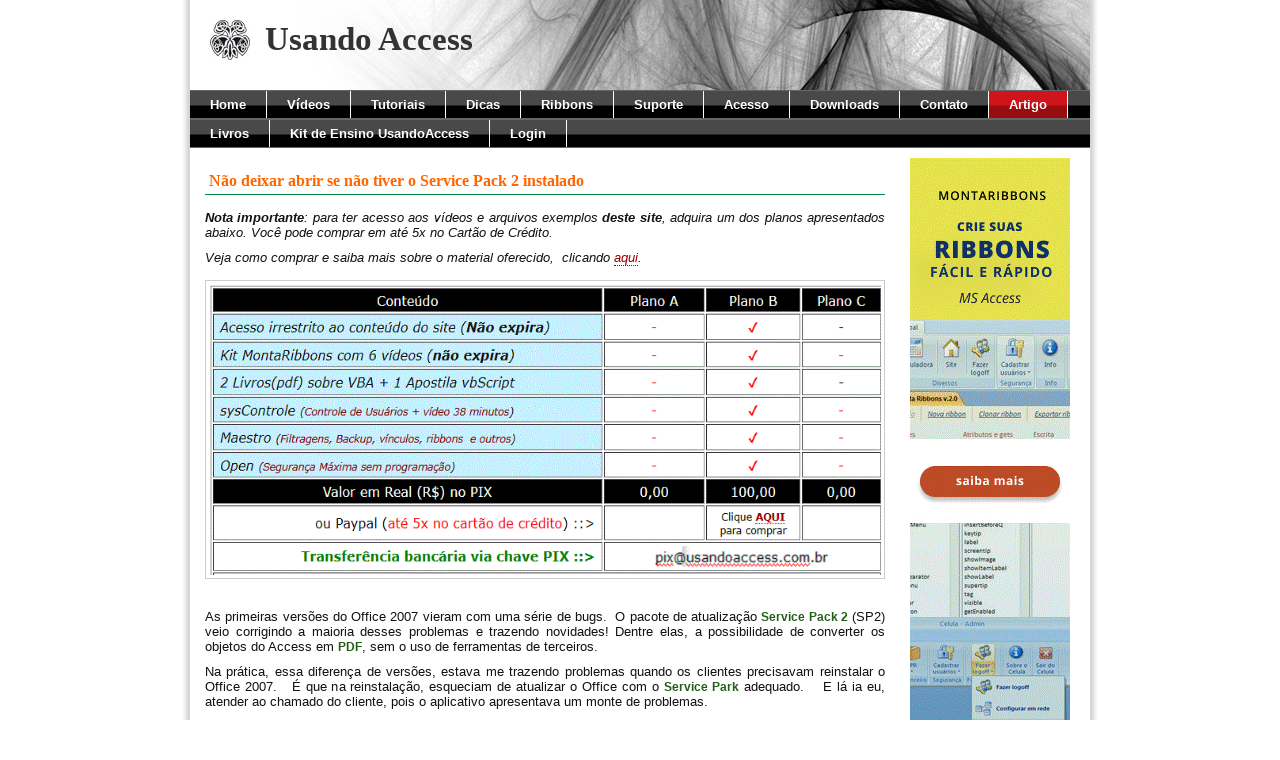

--- FILE ---
content_type: text/html
request_url: https://usandoaccess.com.br/dicas/verificar-service-pack-instalado.asp?id=1&idlista=44
body_size: 4929
content:
<div style="position: absolute; top: -999px;left: -999px;">bollywood actresses hair loss hair rehab london contact number <a href="https://www.cheaphairforextensions.co.uk/">cheap hair extensions</a> brazilian curly hair with closure hair extension fails <a href="https://www.moptopz.co.uk/">human hair wigs</a> black ponytail hairstyles 2018 sunny hair extensions uk <a href="https://www.finesthairextensions.co.uk/">hair extensions</a> remy hair extensions weft koko one piece hair extensions <a href="https://www.wigsandclips.co.uk/">clip hair</a> </div>


<!DOCTYPE html PUBLIC "-//W3C//DTD XHTML 1.0 Transitional//EN" "http://www.w3.org/TR/xhtml1/DTD/xhtml1-transitional.dtd">
<html xmlns="http://www.w3.org/1999/xhtml">

<head>
	<title>Não deixar abrir se não tiver o Service Pack 2 instalado</title>
	<meta http-equiv="Content-Type" content="text/html; charset=iso-8859-1">
	<meta http-equiv="Content-Language" content="pt-br">
	<meta name="description" content="As primeiras versões do Office 2007 vieram com uma série de bugs.  O pacote de atualização Service Pack 2 (SP2) veio corrigindo a maioria desses problemas...">
	<meta name="keywords" content="Access,Service Pack,SP2,SysCmd,ACCDE">
	<meta name="rating" content ="general">
	<meta name="robots" content ="index,follow">
	<meta name="googlebot" content="index,follow">
	<meta name="AUTHOR" content="Avelino Sampaio">

	<link rel="stylesheet" type="text/css" media="all" href="../css/estilo.css" />
</head>

<!-- Google tag (gtag.js) -->
<script async src="https://www.googletagmanager.com/gtag/js?id=G-GT6XFLEW51"></script>
<script>
  window.dataLayer = window.dataLayer || [];
  function gtag(){dataLayer.push(arguments);}
  gtag('js', new Date());

  gtag('config', 'G-GT6XFLEW51');
</script>

<body>
<div id="container"><a name="inicio"></a>
	<div id="header"><h1>Usando Access</h1></div><!-- fim do cabeçalho -->
	<div id="top-menu">
		<ul>
		<li><a href="../index.htm">Home</a></li>
		<li><a href="../aulas.asp">Vídeos</a></li>
		<li><a href="../tutoriais.asp">Tutoriais</a></li>
		<li><a href="../dicas.asp">Dicas</a></li>
		<li><a href="../ribbons.asp">Ribbons</a></li>
		<li><a href="../blog.asp">Suporte</a></li>
		<li><a href="../tutoriais/aprenda-access-com-apostilas-videos-e-exemplos.asp?id=15#inicio">Acesso</a></li>
		<li><a href="../download.asp">Downloads</a></li>
		<li><a href="../contato.asp">Contato</a></li>
		<li class="active"><a href="#inicio">Artigo</a></li>
		</ul>
	</div>
	<div id="top-menu">
		<ul>
		<li><a href="../livros_notebooks_indicacoes.asp">Livros</a></li>
		<li><a href="../tutoriais/aprenda-access-com-apostilas-videos-e-exemplos.asp?id=15#inicio">
		Kit de Ensino UsandoAccess</a></li>
		<li><a href="../assinantes/login.asp?tipo=novo&pg=dicas/verificar-service-pack-instalado.asp">Login</a></li>
		</ul>
	</div>
	<div id="main">
		<div id="content">
			<h3>Não deixar abrir se não tiver o Service Pack 2 instalado</h3>

			<p><i><b>Nota importante</b>: para ter acesso aos vídeos e arquivos exemplos <b>deste site</b>, adquira um dos planos apresentados abaixo.&nbsp;Você pode comprar em até 5x no Cartão de Crédito.&nbsp; </i></p><p><i>Veja como comprar e saiba mais sobre o material oferecido,&nbsp; clicando <a href="../tutoriais/aprenda-access-com-apostilas-videos-e-exemplos.asp?id=12#inicio" target ="_blank">aqui</a>.</i></p><p><img src="../imagens/AssinaturaPlanos.gif" class="left" class="border" width="672" height="291" alt="Open v3" /></p><p>&nbsp;</p>
			
			<p>As primeiras versões do Office 2007 vieram com uma série de bugs.&nbsp; 
			O pacote de atualização <strong>Service Pack 2</strong> (SP2) veio corrigindo a maioria desses problemas 
			e trazendo novidades! Dentre elas, a possibilidade de converter os objetos do 
			Access em <strong>PDF</strong>, sem o uso de ferramentas de terceiros.&nbsp;&nbsp; </p>
			<p>Na prática, essa diferença de versões, estava me trazendo 
			problemas quando os clientes precisavam reinstalar o Office 
			2007.&nbsp;&nbsp; É que na reinstalação, esqueciam de atualizar o 
			Office com o <strong>Service Park</strong> adequado.&nbsp;&nbsp;&nbsp; E lá ia eu, 
			atender ao chamado do cliente, pois o aplicativo apresentava um 
			monte de problemas.</p>
			<p>Para resolver esta questão, criei uma função para os 
			aplicativos, que identifica a versão do Access instalada.&nbsp; 
			Caso não esteja com a versão correta, a função gera uma mensagem do 
			ocorrido, solicitando a atualização do Office e abortando a abertura do 
			aplicativo.</p>
			<p>Insira o código abaixo em um módulo global:</p>

<div id="content_codigo">
<pre><font color="#800000">Public Function fncDesatualizado() As Boolean</font>
Dim strbox As String
If Application.Version = &quot;12.0&quot; Then <font color="#008000">'versão do Access 2007</font></pre>
<pre><font color="#008000">  'o comando SysCmd(715) é o responsável pela identificação da versão</font>
  Select Case CLng((Int(Application.Version) / 10) &amp; SysCmd(715))
    Case 124017, 124518, 126211
<font color="#245F19">      '4017 Access 2007 (Beta-1)
      '4518 Access 2007 Sem SP
      '6211 Access 2007 SP1
      '6423 Access 2007 SP2</font></pre>
<pre>      strbox = &quot;O Maestro detectou que o seu Office 2007 não está atualizado &quot;</pre>
<pre>      strbox = strbox &amp; &quot;com o Service Pack 2 ou superior.&quot; </pre>
<pre>      strbox = strbox &amp; vbCrLf &amp; vbCrLf
      strbox = strbox &amp; &quot;Não será possível usar o aplicativo enquanto o Office &quot;</pre>
<pre>      strbox = strbox &amp; &quot;não for atualizado.&quot;
      MsgBox strbox, vbCritical, &quot;Aviso&quot;</pre>
<pre>      <font color="#008000">'Sair do aplicativo</font>
      fncDesatualizado = True</pre>
<pre>    Case 126304</pre>
<pre>      <font color="#245F19">'6304 Access 2007 runtime</font> </pre>
<pre>      strbox = &quot;O Maestro detectou que o seu Access 2007 runtime não está &quot;</pre>
<pre>      strbox = strbox &amp; &quot;atualizado com o Service Pack 2 ou superior.&quot; </pre>
<pre>      strbox = strbox &amp; vbCrLf &amp; vbCrLf
      strbox = strbox &amp; &quot;Não será possível usar o aplicativo enquanto o Access &quot;</pre>
<pre>      strbox = strbox &amp; &quot;não for atualizado.&quot;
      MsgBox strbox, vbCritical, &quot;Aviso&quot;</pre>
<pre>      <font color="#008000">'Sair do aplicativo</font>
      fncDesatualizado = True
  End Select
ElseIf Application.Version = &quot;14.0&quot; Then <font color="#008000">'versão do Access 2010</font>
   Select Case Clng(CInt(Application.Version) &amp; SysCmd(715))
     Case 144417
<font color="#245F19">       '4417 Access 2010 (Beta-1)
       '4514 Access 2010 (Beta-2)</font></pre>
<pre>      strbox = &quot;O Maestro detectou que o seu Office 2010 não é o Beta 2.&quot;</pre>
<pre>      strbox = strbox &amp; vbCrLf &amp; vbCrLf
      strbox = strbox &amp; &quot;Não será possível usar o aplicativo enquanto o Office &quot;</pre>
<pre>      strbox = strbox &amp; &quot;não for atualizado.&quot;
      MsgBox strbox, vbCritical, &quot;Aviso&quot;</pre>
<pre>      <font color="#008000">'Sair do aplicativo</font>
      fncDesatualizado = True
  End Select
End If
<font color="#800000">End Function</font></pre>
</div>

			<p>Crie a macro de inicialização <strong>AutoExec</strong> e use o 
			campo da condição para verificar o valor de retorno da função
			<strong>fncDesatualizado(). </strong>Caso retorne o valor verdadeiro 
			o aplicativo será fechado, através da ação Sair.&nbsp; Veja a figura 
			abaixo:</p>
			<p><img src="imagens/img_d20_2.gif" class="left" class="border" width="672" height="453" alt="Configuração da macro AutoExec" title="Macro Access 2007"/></p>
			<p>&nbsp;</p>
			<p>Toda vez que o aplicativo for iniciado, a função irá&nbsp;verificar se está rodando na versão correta.</p>
			<p><b>Problemas com o uso na extensão ACCDE.</b></p>
			<p>Se você gerou um ACCDE, através do Office 2007 SP2 , ele <b>não</b> 
			será reconhecido pelas versões anteriores do Office 2007.&nbsp; </p>
			<p>Observe a mensagem ao tentar rodar um ACCDE (SP2), num Office 
			desatualizado:</p>
			<p><img src="imagens/img_d20_1.gif" class="left" class="border" width="672" height="157" alt="Falha na abertura arquivo ACCDE" title="Formato desconhecido Access 2007"/></p>
			<p>&nbsp;</p>
			<p>Portanto, o código 
			oferecido acima é <b>inútil </b>se você estiver rodando seus aplicativos no 
			formato ACCDE.</p>
			<p>Se tentar rodar o ACCDE (Access 2007 SP2) no Access 2010 beta 1 
			ou 2 terá problemas também.</p>
			<p><strong>A conclusão</strong> é que você deve gerar o ACCDE em função da versão que o 
			cliente estiver usando naquele momento.&nbsp; Se ele estava usando o 
			SP1 e você resolveu atualizar o Office 2007 dele com o Sp2, deverá gerar 
			um novo ACCDE do aplicativo, para esta nova versão atualizada.&nbsp; Se resolveu 
			instalar o Office 2010 beta 2, gere o ACCDE no próprio beta 2.&nbsp;&nbsp; 
			Muito atento com isso,então! OK?</p>
			<p><b>Como distribuir um ACCDE&nbsp; que você 
			não sabe a versão&nbsp;que o destinatário está usando ?&nbsp;</b>&nbsp;&nbsp; </p>
			<p>No meu caso, eu utilizo o arquivo instalador InnoSetup/IStool , no qual criei 
			uma rotina de verificação da versão do Office.&nbsp; De acordo com a 
			versão identificada do Office, o programa instala o ACCDE correto na 
			máquina do usuário.&nbsp;&nbsp; Como exemplo, o aplicativo Montaribbons, que ofereço aqui no site, 
			só é instalado se o usuário estiver com o 
			Office 2007 Sp2 ou com o Office 2010 beta 2.</p>
			<p>Se não fizer uso de um instalador com este recurso, procure 
			sinalizar ao&nbsp; usuário , a necessidade de 
			atualização do Office, para que o seu aplicativo funcione de forma 
			correta.</p>
			<p><b>Para baixar o pacote de atualização SP2 do Office 2007, clique 
			no seguinte link:</b></p>
			
<div id="content_codigo">
<pre><a href="http://www.microsoft.com/downloads/details.aspx?FamilyID=b444bf18-79ea-46c6-8a81-9db49b4ab6e5&DisplayLang=pt-br">Service Pack 2</a></pre>
</div>

			<p>Bom estudo!</p>
			<hr>

			<p>&nbsp;</p>
<div id="content_artigos">
<pre><i><font color="#0000FF"><b>Os dez artigos mais visitados</b></font></i></pre>
			<pre>&nbsp;</pre><pre><a href= '/tutoriais/assistente-completo-para-montar-ribbons.asp?id=1#inicio'>MontaRibbons v.7.0 - Assistente completo para criar ribbons no Access</a></pre><pre>&nbsp;</pre><pre><a href= '/tutoriais/video-controle-personalizado-acesso-de-usuarios.asp?id=1#inicio'>Vídeo - Controle personalizado de Acesso de Usuários</a></pre><pre>&nbsp;</pre><pre><a href= '/tutoriais/aprenda-filtragens-no-access.asp?id=1#inicio'>Vídeo - Aprenda sobre filtragens</a></pre><pre>&nbsp;</pre><pre><a href= '/tutoriais/seguranca-microsoft-access-usando-o-open.asp?id=1#inicio'>Vídeo - Segurança máxima, usando o OPEN</a></pre><pre>&nbsp;</pre><pre><a href= '/tutoriais/blog9.asp?id=1#inicio'>Uma ajuda para quem está começando um negócio ou um projeto</a></pre><pre>&nbsp;</pre><pre><a href= '/tutoriais/configurar-access-com-mysql-parte-1.asp?id=1#inicio'>Integrando o Access com Servidor MySQL - Introdução</a></pre><pre>&nbsp;</pre><pre><a href= '/dicas/desabilitando-ribbon-access.asp?id=1#inicio'>Desabilitando a faixa(ribbon) superior do Access</a></pre><pre>&nbsp;</pre><pre><a href= '/tutoriais/video-programacao-de-relatorios.asp?id=1#inicio'>Vídeo - Programação de relatórios - Parte 1</a></pre><pre>&nbsp;</pre><pre><a href= '/dicas/carregar-menu-guia-suplementos-ribbon.asp?id=1#inicio'>Como carregar o seu menu sem que ele vá para lista de suplementos</a></pre><pre>&nbsp;</pre><pre><a href= '/tutoriais/video-criar-ribbons-access-schemas.asp?id=1#inicio'>Vídeo - Criando Ribbons parte 1  - Conhecendo a estrutura Xml</a></pre>
<pre>&nbsp;</pre>
</div>
<div id="content_link">
<pre>
| <a href="../index.htm">Home</a> | <a href="../aulas.asp">Vídeos</a> | <a href="../tutoriais.asp">Tutoriais</a> | <a href="../dicas.asp">Dicas</a> | <a href="../ribbons.asp">Ribbons</a> | <a href="../blog.asp">Suporte</a> | <a href="../download.asp">Downloads</a> | <a href="../contato.asp">Contato</a> | <a  href="#inicio">Artigo</a> |
</pre></div>

			<p>&nbsp;</p><hr>
			<table width="100%"><tr><td>
			<font size="4">1 comentário(s)</font><br><br><div id="content_caixa"><font color="#800000">Marcio Melo -RJ</font>&nbsp;&nbsp;&nbsp;<font size="2">19/02/2021 22:05:25</font><br><br>Acabei tendo de usar esse recurso, realmente as pessoas simplesmente reinstalam o officce e nem lembra de atualizar, ainda mas o SP2 do access, resolveu meu problema... simples e eficiente...<br><br>Sou mais Brasil!</div><br>
		</td></tr></table><br>
		<div id="content_caixa_form">
		<form method="POST" action="dicax.asp" name="frmcomentario" onsubmit = "return submit_page(this);">
				<fildset>
				<p><legend>Envie seu comentário: </legend></p>
				<p><label>Nome:<br />
				<input type="text" name="nome" style="font-family: Tahoma; font-size: 1em" size="70"/></label></p>
				<p><label>E-mail (não será exibido no comentário):<br />
				<input type="text" name="email" style="font-family: Tahoma; font-size: 1em" size="70"/></label></p>	
				<p><input type="hidden" name="id" value="dica20" /></p>
				<p><input type="hidden" name="assunto" value="Não deixar abrir se não tiver o Service Pack 2 instalado" /></p>
				<p><input type="hidden" name="pagina" value="verificar-service-pack-instalado.asp" /></p>
				
				<p><input type="hidden" name="idprotec" value="777"  /></p>
				
				<p><label>Comentário:<br />
				<textarea rows="8" name="comentario" cols="97" style="font-family: Tahoma; font-size: 1em"></textarea></label></p><br>
				
				<p><label>Digite o número setecentos e setenta e sete<br />
				<input type="text" name="protec" style="font-family: Tahoma; font-size: 1em" size="70"/></label></p><br>

				<p><label><input type="submit" value="comentar" class="submit" /></label></p>
				</fildset>
		</form>
		</div>
		<br>

		</div><!-- fim da content -->
		
		<div id="right">

			<p><a href="http://www.usandoaccess.com.br/tutoriais/assistente-completo-para-montar-ribbons.asp?id=1#inicio"  target="_blank"><img src="../propaganda/mr3.gif" width="160" height="600" border ="0" alt="Assistente para criar ribbons no Access" title="MontaRibbons"//></a></p><p><a href="http://www.usandoaccess.com.br/tutoriais/assistente-completo-para-montar-ribbons.asp?id=1#inicio"  target="_blank"><img src="../propaganda/mr4.gif" width="160" height="600" border ="0" alt="Assistente para criar ribbons no Access" title="MontaRibbons"//></a></p>

		</div><!-- end right -->
		
	</div><!-- end main -->
	
<div id="footer">
		<p>© 1999 Pontocom Serviços Tecnológicos</p>
</div><!-- end footer -->

</div><!-- end container -->



<script type="text/javascript">
var gaJsHost = (("https:" == document.location.protocol) ? "https://ssl." : "http://www.");
document.write(unescape("%3Cscript src='" + gaJsHost + "google-analytics.com/ga.js' type='text/javascript'%3E%3C/script%3E"));
</script>
<script type="text/javascript">
try {
var pageTracker = _gat._getTracker("UA-10008498-1");
pageTracker._trackPageview();
} catch(err) {}</script>

</body>
<script language="JavaScript">
<!--
	//verifica se campos obrigatórios do formulário foram preenchidos
	
function submit_page(form){

if(campobranco(form.nome)==true){
	alert("Você esqueceu de preencher o seu nome.");
	form.nome.focus();
	return false;
}

if(campobranco(form.comentario)==true){
	alert("Você esqueceu de preencher o comentário.");
	form.comentario.focus();
	return false;
}

if(campobranco(form.protec)==true){
	alert("Você esqueceu de preencher o número.");
	form.protec.focus();
	return false;
}

if(comparavalor(form.protec,form.idprotec)==true){
	alert("O número não está correto.");
	form.protec.focus();
	return false;
}

} // fim da função submit_page()

//verifica se campo foi preenchido

function campobranco(campo){
	if(campo.value=="")
		return true;
	else
		return false;
		
} // fim da função CampoBranco

function comparavalor(campo, campo2){
	if (campo.value != campo2.value)
		return true;
	else
		return false;
		
} 


//document.frmcomentario.nome.focus()
//-->
</script>

</html>

--- FILE ---
content_type: text/css
request_url: https://usandoaccess.com.br/css/estilo.css
body_size: 1820
content:
/* 
Template Name: Pontocom Serviços Tecnológicos
Author: Avelino Sampaio
Author URI: http://www.usandoaccess.com.br
*/

/* ==== corpo ==== */

* {
	margin: 0;
	padding: 0;
}


body {
	text-align: center;
	background: #fff url(../imagens/body_bg.jpg) top center repeat-y;
	color: #131313;
	font-size: 90%;
	font-family: verdana, tahoma, Georgia, "Times-New-Roman", serif;
}

/* == Tamanho da página com a largura de 900 px == */

#container {
	width: 900px;
	margin: 0 auto;
	text-align: left;
	}
	
/* == cabeçalho == */

#header {
	position: relative;
	width: 860;
	_width 900;
	height: 50px;
	background: #fff url(../imagens/header.jpg) left top no-repeat;
	padding: 20px;
}

#header h1 {
	font-size: 2.3em;
	_margin-top: 15px;
	color: #333;
	background: transparent url(../imagens/logo.jpg) left center no-repeat;
	padding-left: 55px;
	height: 40px;
}

/* =======================================*/
/* == Configurações do menu horizontal == */
/* =======================================*/

#top-menu {
margin: 0;
padding: 0;
float: left;
font: bold 13px Arial;
width: 100%;
border: 1px solid #666;
border-width: 1px 0;
background: black url(../imagens/blockdefault.gif) center center repeat-x;
}

#top-menu li{
display: inline;
}

#top-menu li a{
float: left;
color: white;
padding: 6px 20px;
text-decoration: none;
border-right: 1px solid white;
border-bottom: 0 none;
}

#top-menu li a:visited{
color: white;
}

#top-menu li a:hover, #top-menu li.active a {
color: #fff;
background: transparent url(../imagens/blockactive.gif) center center repeat-x;
}
/* fim menu horizontal */


/* ==================================== */
/* == Configuração central da página == */
/* ==================================== */

#main {
	width: 900px;
	min-height: 300px;
	height: auto !important;
	float: left;
	/* background: red */
}

/* == Faixa da esquerda da configuração central == */

#left {
	width: 150px;
	padding: 0px 30px 20px 20px;
	float: left;
	}
	
/* == Faixa da direita da configuração central == */

#right {
	float: left;
	width: 165px;
	padding: 10px 10px 10px 10px;
	/* background: black */
}

/* == Faixa principal da configuração central == */

#content {
	float: left;
	width: 680px;
	_width: 720px;
	height: auto !important;
	/* background: #fff url(../imagens/rose.jpg) left 20px no-repeat; */
	padding: 20px 15px;
	/* background: blue */
	}

#content table td {
	text-align: left;
	font: normal 1em verdana, tahoma, sans-serif;
	font-size: 90%;
	padding: 3px 2px 3px 2px;
	/* height: 25px; */
}

#content table tr {
	text-align: left;
	font: normal 1em verdana, tahoma, sans-serif;
	font-size: 90%;
	padding: 3px 2px 3px 2px;
	/* height: 25px; */
}


#content p {
	margin-bottom: 10px;
	text-align: justify;
	font: normal 1em verdana, tahoma, sans-serif;
	font-size: 90%;
}

#content h2 {
	font-size: 1.2em;
	margin-top: 12px;
	margin-bottom: 8px;
	background: transparent;
}

#content h4 {
	font-size: 1.2em;
	margin-top: 0px;
	margin-bottom: 8px;
	background: transparent;
}

#content h3 {
  margin-top:0px;
  margin-bottom:15px;
  /* font-family: verdana, arial, sans-serif; */
  font-size: 16px;
  color: #FF6600;
  background-color:#FFFFFF;
  padding:4px;
  border-bottom: 1px solid #018843;
  clear:both;
}

#content h5 {
  margin-top:0px;
  margin-bottom:15px;
  /* font-family: verdana, arial, sans-serif; */
  font-size: 14px;
  color: #FF6600;
  background-color:#FFFFFF;
  padding:4px;
  border-bottom: 1px solid #018843;
  clear:both;
}

#content h6 {
  /* font-family: verdana, arial, sans-serif; */
  font-size: 12px;
  color: #245F19; /*verde*/
  clear:both;
}

#content strong {
  margin-top:0px;
  margin-bottom:15px;
  font-size: 90%;
  /* font-family: tahoma, Georgia, "Times-New-Roman", serif; */
  color: #245F19;
}

#content_caixa {
  float:left;
  width:660px;
  _width: 685px;
  font-family: tahoma,verdana, Georgia, "Times-New-Roman", serif;
  font-size: 90%;
  /* height:70px; */
  background-color: #F6FCEC;
  border:1px solid #AAE5A4;
  padding:10px;10px:50px;10px
  margin-top:5px;
  margin-bottom:15px;
  margin-right:0px
}

#content_caixa_form {
  float:left;
  width:648px;
  _width: 673px;
  font-family: tahoma, verdana, Georgia, "Times-New-Roman", serif;
  /* height:70px; */
  background-color: #F2FFFC;
  border:1px solid #AAE5A4;
  padding:15px;15px:50px;10px
  margin-top:5px;
  margin-bottom:15px;
  margin-left:2px
}

#content_codigo {
  float:left;
  width:660px;
  _width: 685px;
  font-family: tahoma, verdana, Georgia, "Times-New-Roman", serif;
  /* font-size: 90%; */
  /* height:70px; */
  background-color: #F4FAFF;
  border:1px solid #AAE5A4;
  padding:10px;10px:50px;10px
  margin-top:5px;
  margin-bottom:15px;
  margin-right:0px
}

#content_codigo_2 {
  float:left;
  width:660px;
  _width: 685px;
  font-family: tahoma, verdana, Georgia, "Times-New-Roman", serif;
  /* font-size: 90%; */
  /* height:70px; */
  background-color: #FBFDFF;
  border:1px solid #AAE5A4;
  padding:10px;10px:50px;10px
  margin-top:5px;
  margin-bottom:15px;
  margin-right:0px
}

#content_link {
  float:left;
  width:660px;
  _width: 685px;
  font-family: tahoma, verdana, Georgia, "Times-New-Roman", serif;
  /* font-size: 90%; */
  /* height:70px; */
  background-color: #F3F3F3;
  border:1px solid #AAE5A4;
  padding:10px;10px:50px;10px
  margin-top:5px;
  margin-bottom:15px;
  margin-right:0px
}

#content_artigos {
  float:left;
  width:660px;
  _width: 685px;
  font-family: tahoma, verdana, Georgia, "Times-New-Roman", serif;
  /* font-size: 90%; */
  /* height:70px; */
  background-color: #FFFFFB;
  border:1px solid #AAE5A4;
  padding:10px;10px:50px;10px
  margin-top:5px;
  margin-bottom:15px;
  margin-right:0px
}

/* == Rodapé == */

#footer {
	clear:left;
	text-align: center;
	width: 860px;
	/* height: 80px; */
	padding: 40px 20px 20px 20px;
/* background: #fff url(../imagens/rose-line.jpg) center top no-repeat; */
}
/* end main divs */



/* ==================================== */
/* == Configuração de links e listas == */
/* ==================================== */

a, a:link, a:visited {
	color:#990000;
	text-decoration: none;
	border-bottom: 1px dotted #990000;
}
a:hover {
	color: #003366;
	border-bottom: 1px dotted #003366;
	}

#left ul, #right ul {
	list-style: none;
}
#left ul li, #right ul li {
	display: inline;
}
#left ul li a, #right ul li a {
	display: block;
	border-bottom: 0 none;
	font-weight: normal;
}
a img, a:visited img {
	border: 0 none;
	border-bottom: 0 !important;
}
/* end links and lists */


#left h2, #right h2 {
	background: #fff url(../imagens/line.jpg) center bottom no-repeat;
	padding-bottom: 25px;
	text-align: center;
	margin-top: 20px;
	margin-bottom: 0px;
}

/* headings */


h1, h2, h3, h4, h5 {
	margin: 0 0 10px 0;
	background: transparent;
}
h1 {
	font-size: 1.5em;
}
h2, h3 {
	font-size: 1.2em;
	margin-top: 20px;
}
h4, h5 {
	font-size: 1.1em;
}


/* different classes */
p {
	margin-bottom: 10px;
	text-align: justify;
	font: normal 1em tahoma, verdana, sans-serif;
	font-size: 90%;
}

img.border {
	padding: 3px;
	border: 1px solid #ccc;
	margin: 5px;
}

img.right {
	float: right;
	border: 1px solid #ccc;
	padding: 3px;
	margin: 0px 5px 5px 15px;
	}
img.left {
	float: left;
	border: 1px solid #ccc;
	padding: 3px;
	margin: 5px 6px 5px 0;
}

#footer p {
	text-align: center;
	
}
#footer p.link {
	text-align: right;
	margin-top: 20px;
}

/* search form */

#search { 
	position: absolute;
	top: 152px;
	left: 730px;
	width: 250px; 
	height: 30px; 
	border: 0px solid #fff; 
	margin:0; 
	padding: 3px 0; 
	overflow:hidden;
	}
#search .search_input {
	width: 150px;
	padding: 2px;
	color: #494949;
	background: #f2f2f2;
	font: normal 0.6em Verdana, sans-serif;
	border: 1px solid #aaa;
	border-right-color: #eee;
	border-bottom-color: #eee;
	display: inline;
}

#searchsubmit {
display: inline;
	width: 20px;
	padding: 0px;
   background: url('images/lupe.gif') center no-repeat;
	border: 0px solid #494949;
	margin: 1px 0 1px 10px;
}


/* end search form */




/* contact form */
/* Formular */

form {
	margin-left: 7px;
	}
fieldset {
	width: 390px;
	padding: 10px;
	}
legend {
	margin: 10px;
	padding: 5px;
	color: #990000;
	}
	
input {
font-family:Verdana, Arial, Helvetica, sans-serif;
font-size:1em;
width:400px;
color: #494949;
background: #f4f4f4;
border: 1px inset #999;
padding-left: 1px;
}


textarea {
font-family:Verdana, Arial, Helvetica, sans-serif;
font-size:1em;
width:610px;
color: #494949;
background: #f4f4f4;
border: 1px inset #999;
padding-left: 1px;
}

input:hover, textarea:hover {
background: #ccc;
}
.submit {
	background: #ccc;
	color: #131313;
	width: 150px;
	border: 1px solid #999;
}
.submit:hover {
	background: #999;	
	color: #f2f2f2;
}

/* end contact form */